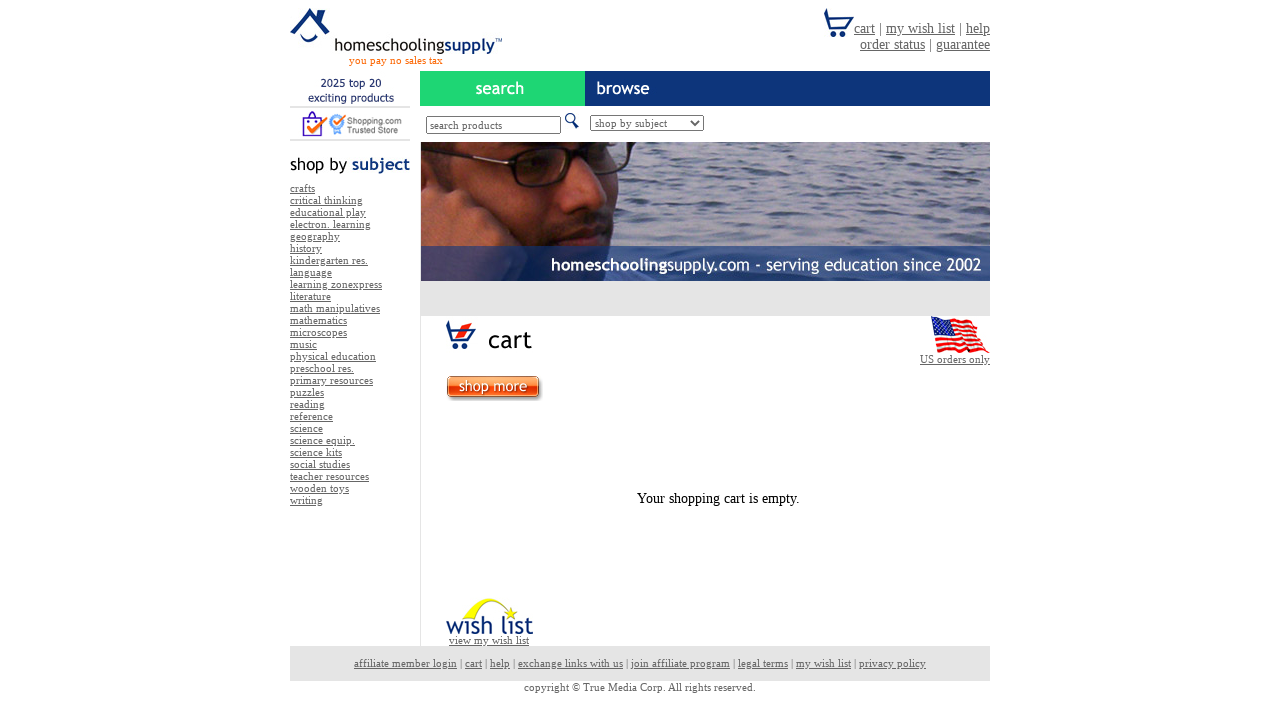

--- FILE ---
content_type: text/html; charset=UTF-8
request_url: https://www.homeschoolingsupply.com/newcart.php?item_number=LZX-410150
body_size: 14107
content:
<!DOCTYPE HTML PUBLIC "-//W3C//DTD HTML 4.01 Transitional//EN" "http://www.w3.org/TR/html4/loose.dtd">
<html>
<head>
<meta http-equiv="Content-Type" content="text/html; charset=iso-8859-1">
<title>HomeschoolingSupply.com - home schooling, homeschool curriculum, microscopes</title>
<LINK REV=made href=mailto:orders@homeschoolingsupply.com>
<meta http-equiv="Content-Type" content="text/html; charset=iso-8859-1">
<LINK REV=made href=mailto:info@homeschoolingsupply.com>
<META NAME=keywords CONTENT="home schooling, homeschool curriculum, microscopes, homeschooling supplies">
<META NAME=description CONTENT="HomeschoolingSupply.com offers over 30,000 products for home schooling, homeschool curriculum, microscopes">
<META NAME=ROBOTS CONTENT=ALL><META NAME=revisit-after content="7 days">
<META NAME=copyright CONTENT="&copy; <!--copyright_year--> HomeschoolingSupply.com">
<script type="text/javascript">
<!--
function getNewPage(form) {
var f = form.urlList;
var selectedUrl = f.options[f.selectedIndex].value;
return location.href = selectedUrl;
}
var Pic = new Array
Pic[0] = 'https://www.homeschoolingsupply.com/img/bu.jpg'
Pic[1] = 'https://www.homeschoolingsupply.com/img/bh.jpg'
Pic[2] = 'https://www.homeschoolingsupply.com/img/bp.jpg'
Pic[3] = 'https://www.homeschoolingsupply.com/img/sm.jpg';
Pic[4] = 'https://www.homeschoolingsupply.com/img/sh.jpg';
Pic[5] = 'https://www.homeschoolingsupply.com/img/sp.jpg';
Pic[6] = 'https://www.homeschoolingsupply.com/img/top20.jpg';
Pic[7] = 'https://www.homeschoolingsupply.com/img/top20r.jpg';
var p = Pic.length
var preLoad = new Array()
var i = 0;
for (i = 0; i < p; i++){
     preLoad[i] = new Image()
     preLoad[i].src = Pic[i]
}
function switchImage(whichImage,imageNumber){
   document.images[whichImage].src = preLoad[imageNumber].src
}
//-->
</script><style type="text/css"><!--a:hover{font-family:"trebuchet ms",verdana;color:#333333;font-size:11px}.txt{font-family:"trebuchet ms",verdana;color:#666666;font-size:14px}.pay{font-family:"trebuchet ms",verdana;color:#fc6a09;font-size:11px}.cartfull{font-family:"trebuchet ms",verdana;color:#fc6a09;font-size:14px}.inbox{font-family:"trebuchet ms",verdana;color:#666666;font-size:11px}.tableborder{border:1px solid #E5E5E5;}.tbb{border:1px solid #FC6A09;}.menubar{font-family:"trebuchet ms",verdana;color:#0c357c;font-size:14px;text-decoration:underline}.menubarnu{font-family:"trebuchet ms",verdana;color:#0c357c;font-size:14px;}.mbg{font-family:"trebuchet ms",verdana;color:#666666;font-size:14px;}.mbgu{font-family:"trebuchet ms",verdana;color:#666666;font-size:14px;text-decoration:underline}.hed{font-family:"trebuchet ms",verdana;color:#000000;font-size:22px;text-decoration:bold}.tableborderg{border:1px solid #fc6a09;}--></style></head><body bgcolor=#FFFFFF text=#666666 link=#666666 vlink=#666666 alink=#333333><table width=100% border=0 cellpadding=0 cellspacing=0><tr><td align=center valign=top><table width=700 border=0 cellpadding=0 cellspacing=0><!--switch to mobile--><tr><td width=212><a href=https://www.homeschoolingsupply.com><img src=https://www.homeschoolingsupply.com/img/logo.jpg alt="teacher supply, teaching supplies, science fair topics, veritas press, preschool lesson plans, electronic snap circuits" border=0></a></td><td rowspan=2><div align=right class=txt><IFRAME SRC=https://www.homeschoolingsupply.com/ifcart.php WIDTH=488 HEIGHT=58 frameborder=0 SCROLLING=NO></IFRAME></div></td></tr><tr><td valign=top><div align=center class=pay>you pay no sales tax</div></td></tr></table><table width=700 border=0 cellspacing=0 cellpadding=0>
<tr><td colspan=3 height=5></td></tr><tr><td width=120><a href=https://www.homeschoolingsupply.com/top-twenty-exciting-products-2021.htm onMouseOut="switchImage('top20',6)" onMouseOver="switchImage('top20',7)" onMouseDown="switchImage('top20',7)"><img src=https://www.homeschoolingsupply.com/img/top20.jpg alt="home schooling, homeschool curriculum, microscopes" name=top10 border=0></a></td>
<td width=10>&nbsp;</td><td width=165><img src=https://www.homeschoolingsupply.com/img/search.jpg alt="search our products" width=165 height=35></td><td><img src=https://www.homeschoolingsupply.com/img/browse.jpg alt="browse the products on our site by subject, grade or publisher" width=405 height=35></td></tr><tr><td width=120><a href=https://www.homeschoolingsupply.com/help.htm><img src=https://www.homeschoolingsupply.com/img/trusted.jpg alt="we are a Shopping.com Trusted Store" width=120 height=35 border=0></a></td><td width=10>&nbsp;</td><td align=center valign=middle><form name=search method=get action=https://www.homeschoolingsupply.com/cgi-bin/search/search.cgi><input type="text" name="Terms" size="20" class="inbox" value="search products" onfocus="if(this.value=='search products')this.value='';">&nbsp;<input type=image src=https://www.homeschoolingsupply.com/img/find.jpg alt="click to search our site" border=0></td></form><td><table width=100% border=0 cellspacing=0 cellpadding=0><tr><td width=5></td><td><form><select name=urlList onchange=getNewPage(this.form) class=inbox> <option value=javascript:void(0) selected>shop by subject</option>
<option value=https://www.homeschoolingsupply.com/cbs/crafts-1.htm>crafts</option>
<option value=https://www.homeschoolingsupply.com/cbs/critical-thinking-1.htm>critical thinking</option>
<option value=https://www.homeschoolingsupply.com/cbs/educational-play-1.htm>educational play</option>
<option value=https://www.homeschoolingsupply.com/cbs/electronic-learning-1.htm>electron. learning</option>
<option value=https://www.homeschoolingsupply.com/cbs/geography-1.htm>geography</option>
<option value=https://www.homeschoolingsupply.com/cbs/history-1.htm>history</option>
<option value=https://www.homeschoolingsupply.com/cbs/kindergarten-resources-1.htm>kindergarten res.</option>
<option value=https://www.homeschoolingsupply.com/cbs/language-1.htm>language</option>
<option value=https://www.homeschoolingsupply.com/cbs/learning-zonexpress-1.htm>learning zonexpress</option>
<option value=https://www.homeschoolingsupply.com/cbs/literature-1.htm>literature</option>
<option value=https://www.homeschoolingsupply.com/cbs/math-manipulatives-1.htm>math manipulatives</option>
<option value=https://www.homeschoolingsupply.com/cbs/mathematics-1.htm>mathematics</option>
<option value=https://www.homeschoolingsupply.com/cbs/microscopes-1.htm>microscopes</option>
<option value=https://www.homeschoolingsupply.com/cbs/music-1.htm>music</option>
<option value=https://www.homeschoolingsupply.com/cbs/physical-education-1.htm>physical education</option>
<option value=https://www.homeschoolingsupply.com/cbs/preschool-resources-1.htm>preschool res.</option>
<option value=https://www.homeschoolingsupply.com/cbs/primary-resources-1.htm>primary resources</option>
<option value=https://www.homeschoolingsupply.com/cbs/puzzles-1.htm>puzzles</option>
<option value=https://www.homeschoolingsupply.com/cbs/reading-1.htm>reading</option>
<option value=https://www.homeschoolingsupply.com/cbs/reference-1.htm>reference</option>
<option value=https://www.homeschoolingsupply.com/cbs/science-1.htm>science</option>
<option value=https://www.homeschoolingsupply.com/cbs/science-equipment-1.htm>science equip.</option>
<option value=https://www.homeschoolingsupply.com/cbs/science-kits-1.htm>science kits</option>
<option value=https://www.homeschoolingsupply.com/cbs/social-studies-1.htm>social studies</option>
<option value=https://www.homeschoolingsupply.com/cbs/teacher-resources-1.htm>teacher resources</option>
<option value=https://www.homeschoolingsupply.com/cbs/wooden-toys-1.htm>wooden toys</option>
<option value=https://www.homeschoolingsupply.com/cbs/writing-1.htm>writing</option>

</select></td></form><td width=5></td></tr></table></td></tr></table><table width=700 border=0 cellspacing=0 cellpadding=0><tr><td width=700 height=1 colspan=3></td></tr><tr><td width=120 align=left valign=top><table width=121 height=15 border=0 cellpadding=0 cellspacing=0><tr><td></td></tr></table><img src=https://www.homeschoolingsupply.com/img/shopbysubject.jpg alt="shop by subject" width=120 height=17><table width=121 height=8 border=0 cellpadding=0 cellspacing=0><tr><td></td></tr></table><div class=inbox>
<a href=https://www.homeschoolingsupply.com/cbs/crafts-1.htm>crafts</a><br><a href=https://www.homeschoolingsupply.com/cbs/critical-thinking-1.htm>critical thinking</a><br><a href=https://www.homeschoolingsupply.com/cbs/educational-play-1.htm>educational play</a><br><a href=https://www.homeschoolingsupply.com/cbs/electronic-learning-1.htm>electron. learning</a><br><a href=https://www.homeschoolingsupply.com/cbs/geography-1.htm>geography</a><br><a href=https://www.homeschoolingsupply.com/cbs/history-1.htm>history</a><br><a href=https://www.homeschoolingsupply.com/cbs/kindergarten-resources-1.htm>kindergarten res.</a><br><a href=https://www.homeschoolingsupply.com/cbs/language-1.htm>language</a><br><a href=https://www.homeschoolingsupply.com/cbs/learning-zonexpress-1.htm>learning zonexpress</a><br><a href=https://www.homeschoolingsupply.com/cbs/literature-1.htm>literature</a><br><a href=https://www.homeschoolingsupply.com/cbs/math-manipulatives-1.htm>math manipulatives</a><br><a href=https://www.homeschoolingsupply.com/cbs/mathematics-1.htm>mathematics</a><br><a href=https://www.homeschoolingsupply.com/cbs/microscopes-1.htm>microscopes</a><br><a href=https://www.homeschoolingsupply.com/cbs/music-1.htm>music</a><br><a href=https://www.homeschoolingsupply.com/cbs/physical-education-1.htm>physical education</a><br><a href=https://www.homeschoolingsupply.com/cbs/preschool-resources-1.htm>preschool res.</a><br><a href=https://www.homeschoolingsupply.com/cbs/primary-resources-1.htm>primary resources</a><br><a href=https://www.homeschoolingsupply.com/cbs/puzzles-1.htm>puzzles</a><br><a href=https://www.homeschoolingsupply.com/cbs/reading-1.htm>reading</a><br><a href=https://www.homeschoolingsupply.com/cbs/reference-1.htm>reference</a><br><a href=https://www.homeschoolingsupply.com/cbs/science-1.htm>science</a><br><a href=https://www.homeschoolingsupply.com/cbs/science-equipment-1.htm>science equip.</a><br><a href=https://www.homeschoolingsupply.com/cbs/science-kits-1.htm>science kits</a><br><a href=https://www.homeschoolingsupply.com/cbs/social-studies-1.htm>social studies</a><br><a href=https://www.homeschoolingsupply.com/cbs/teacher-resources-1.htm>teacher resources</a><br><a href=https://www.homeschoolingsupply.com/cbs/wooden-toys-1.htm>wooden toys</a><br><a href=https://www.homeschoolingsupply.com/cbs/writing-1.htm>writing</a><br>

<br><br></div><table width=121 height=8 border=0 cellpadding=0 cellspacing=0><tr><td></td></tr></table><td width=10></td><td width=1 bgcolor=e5e5e5></td><td width=569 valign=top align=left><table width=100% border=0 cellspacing=0 cellpadding=0><tr><td width=569 height=139><SCRIPT LANGUAGE="JAVASCRIPT">
<!--
var img_rnd = new Array ("t1.jpg", "t2.jpg", "t3.jpg", "t4.jpg", "t5.jpg", "t6.jpg", "t7.jpg", "t8.jpg", "t9.jpg", "t10.jpg", "t11.jpg", "t12.jpg", "t13.jpg", "t14.jpg", "t15.jpg", "t16.jpg", "t17.jpg", "t18.jpg", "t19.jpg", "t20.jpg", "t21.jpg", "t22.jpg", "t23.jpg", "t24.jpg", "t25.jpg", "t26.jpg", "t27.jpg", "t28.jpg", "t29.jpg", "t30.jpg", "t31.jpg", "t32.jpg", "t33.jpg", "t34.jpg", "t35.jpg");
var i = Math.round(34*Math.random());
document.write('<IMG SRC="https://www.homeschoolingsupply.com/img/' + img_rnd[i] + '" border=0 alt="TeacherSupplyUSA.com features over 30,000 educational products">');
//-->
</SCRIPT></td></tr><tr><td height=35 align=center valign=middle bgcolor=e5e5e5>&nbsp;</td></tr><tr><td><!--end header h--><table width=569 border=0 cellspacing=0 cellpadding=0><tr><td width=25></td><td colspan=2></td></tr><tr><td width=25></td><td valign=top><img src=../../img/carth.jpg></td><td><div align=right class=inbox><a href=../../../help.htm#usonly><img src=../../img/usordersonly.jpg alt="US orders only" width=59 height=37 border=0></a><br> <a href=../../../help.htm#usonly>US orders only</a></div></td></tr><tr><td height=10></td><td height=10 colspan=2></td></tr><tr><td></td><td align=left><a href=../../newcart.php?action=Continue+Shopping onMouseOut="switchImage('sm',3)" onMouseOver="switchImage('sm',4)" onMouseDown="switchImage('sm',5)"><img src=../../img/sm.jpg alt="continue shopping" width=97 height=26 name=sm border=0></a></td><td></td></tr><tr><td></td><td height=90 colspan=2>&nbsp;</td></tr><tr><td></td><td colspan=2 align=center class=mbg><font color=000000>Your shopping cart is empty.</font></td></tr><tr><td></td><td colspan=2 height=90></td></tr><tr><td></td><td align=left class=inbox><a href=https://www.homeschoolingsupply.com/wishlist.php?action=login><img src=../../img/wlh.jpg alt="view my wish list" width=87 height=37 border=0></a><br> &nbsp;<a href=https://www.homeschoolingsupply.com/wishlist.php?action=login>view my wish list</a></td><td></td></tr></table><!--beginning footer f--></td></tr></table></td></tr></table><table width=700 border=0 cellspacing=0 cellpadding=0><tr>
<td height=35 align=center valign=middle bgcolor=e5e5e5 class=inbox><a href=https://www.homeschoolingsupply.com/membersnew.htm>affiliate member login</a> | <a href=https://www.homeschoolingsupply.com/newcart.php?action=View+Cart>cart</a> | <a href=https://www.homeschoolingsupply.com/help.htm>help</a> | <a href=https://www.homeschoolingsupply.com/linktous.htm>exchange links with us</a> | <a href=https://www.homeschoolingsupply.com/signupnew.htm>join affiliate program</a> | <a href=https://www.homeschoolingsupply.com/legal.htm>legal terms</a> | <a href=https://www.homeschoolingsupply.com/wishlist.php?action=login>my wish list</a> | <a href=https://www.homeschoolingsupply.com/privacy.htm>privacy policy</a><br>
</td></tr></table><div align=center class=inbox>copyright &copy; <!--copyright_year--> True Media Corp. All rights reserved.
</td></tr></table>
<script> 
document.write('<img src="https://www.homeschoolingsupply.com/trk2.php?' + escape(document.referrer) + '" style="display:none;">');
</script>
</body></html>